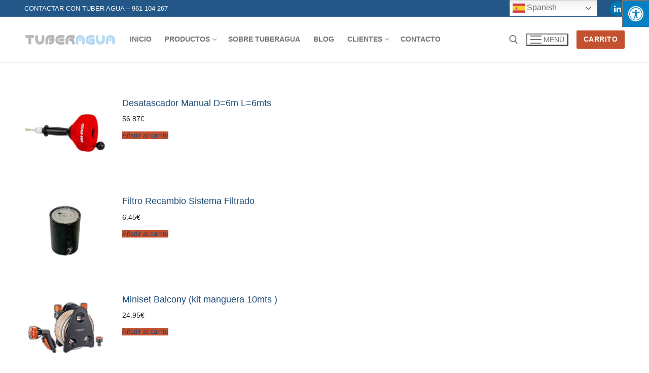

--- FILE ---
content_type: text/html; charset=UTF-8
request_url: https://tuberagua.es/product-category/herramientas/desatascador-y-filtrado/
body_size: 13770
content:
<!doctype html>
<html lang="es">
<head>
	<meta charset="UTF-8">
	<meta name="viewport" content="width=device-width, initial-scale=1, maximum-scale=10.0, user-scalable=yes">
	<link rel="profile" href="http://gmpg.org/xfn/11">
	<title>DESATASCADOR Y FILTRADO &#8211; TuberAgua Suministros</title>
<meta name='robots' content='max-image-preview:large' />
<link rel='dns-prefetch' href='//www.googletagmanager.com' />
<link rel='dns-prefetch' href='//maxcdn.bootstrapcdn.com' />
<link rel="alternate" type="application/rss+xml" title="TuberAgua Suministros &raquo; Feed" href="https://tuberagua.es/feed/" />
<link rel="alternate" type="application/rss+xml" title="TuberAgua Suministros &raquo; Feed de los comentarios" href="https://tuberagua.es/comments/feed/" />
<link rel="alternate" type="application/rss+xml" title="TuberAgua Suministros &raquo; DESATASCADOR Y FILTRADO Categoría Feed" href="https://tuberagua.es/product-category/herramientas/desatascador-y-filtrado/feed/" />
<style id='wp-img-auto-sizes-contain-inline-css' type='text/css'>
img:is([sizes=auto i],[sizes^="auto," i]){contain-intrinsic-size:3000px 1500px}
/*# sourceURL=wp-img-auto-sizes-contain-inline-css */
</style>
<style id='wp-emoji-styles-inline-css' type='text/css'>

	img.wp-smiley, img.emoji {
		display: inline !important;
		border: none !important;
		box-shadow: none !important;
		height: 1em !important;
		width: 1em !important;
		margin: 0 0.07em !important;
		vertical-align: -0.1em !important;
		background: none !important;
		padding: 0 !important;
	}
/*# sourceURL=wp-emoji-styles-inline-css */
</style>
<style id='wp-block-library-inline-css' type='text/css'>
:root{--wp-block-synced-color:#7a00df;--wp-block-synced-color--rgb:122,0,223;--wp-bound-block-color:var(--wp-block-synced-color);--wp-editor-canvas-background:#ddd;--wp-admin-theme-color:#007cba;--wp-admin-theme-color--rgb:0,124,186;--wp-admin-theme-color-darker-10:#006ba1;--wp-admin-theme-color-darker-10--rgb:0,107,160.5;--wp-admin-theme-color-darker-20:#005a87;--wp-admin-theme-color-darker-20--rgb:0,90,135;--wp-admin-border-width-focus:2px}@media (min-resolution:192dpi){:root{--wp-admin-border-width-focus:1.5px}}.wp-element-button{cursor:pointer}:root .has-very-light-gray-background-color{background-color:#eee}:root .has-very-dark-gray-background-color{background-color:#313131}:root .has-very-light-gray-color{color:#eee}:root .has-very-dark-gray-color{color:#313131}:root .has-vivid-green-cyan-to-vivid-cyan-blue-gradient-background{background:linear-gradient(135deg,#00d084,#0693e3)}:root .has-purple-crush-gradient-background{background:linear-gradient(135deg,#34e2e4,#4721fb 50%,#ab1dfe)}:root .has-hazy-dawn-gradient-background{background:linear-gradient(135deg,#faaca8,#dad0ec)}:root .has-subdued-olive-gradient-background{background:linear-gradient(135deg,#fafae1,#67a671)}:root .has-atomic-cream-gradient-background{background:linear-gradient(135deg,#fdd79a,#004a59)}:root .has-nightshade-gradient-background{background:linear-gradient(135deg,#330968,#31cdcf)}:root .has-midnight-gradient-background{background:linear-gradient(135deg,#020381,#2874fc)}:root{--wp--preset--font-size--normal:16px;--wp--preset--font-size--huge:42px}.has-regular-font-size{font-size:1em}.has-larger-font-size{font-size:2.625em}.has-normal-font-size{font-size:var(--wp--preset--font-size--normal)}.has-huge-font-size{font-size:var(--wp--preset--font-size--huge)}.has-text-align-center{text-align:center}.has-text-align-left{text-align:left}.has-text-align-right{text-align:right}.has-fit-text{white-space:nowrap!important}#end-resizable-editor-section{display:none}.aligncenter{clear:both}.items-justified-left{justify-content:flex-start}.items-justified-center{justify-content:center}.items-justified-right{justify-content:flex-end}.items-justified-space-between{justify-content:space-between}.screen-reader-text{border:0;clip-path:inset(50%);height:1px;margin:-1px;overflow:hidden;padding:0;position:absolute;width:1px;word-wrap:normal!important}.screen-reader-text:focus{background-color:#ddd;clip-path:none;color:#444;display:block;font-size:1em;height:auto;left:5px;line-height:normal;padding:15px 23px 14px;text-decoration:none;top:5px;width:auto;z-index:100000}html :where(.has-border-color){border-style:solid}html :where([style*=border-top-color]){border-top-style:solid}html :where([style*=border-right-color]){border-right-style:solid}html :where([style*=border-bottom-color]){border-bottom-style:solid}html :where([style*=border-left-color]){border-left-style:solid}html :where([style*=border-width]){border-style:solid}html :where([style*=border-top-width]){border-top-style:solid}html :where([style*=border-right-width]){border-right-style:solid}html :where([style*=border-bottom-width]){border-bottom-style:solid}html :where([style*=border-left-width]){border-left-style:solid}html :where(img[class*=wp-image-]){height:auto;max-width:100%}:where(figure){margin:0 0 1em}html :where(.is-position-sticky){--wp-admin--admin-bar--position-offset:var(--wp-admin--admin-bar--height,0px)}@media screen and (max-width:600px){html :where(.is-position-sticky){--wp-admin--admin-bar--position-offset:0px}}

/*# sourceURL=wp-block-library-inline-css */
</style><link rel='stylesheet' id='wc-blocks-style-css' href='https://tuberagua.es/wp-content/plugins/woocommerce/assets/client/blocks/wc-blocks.css?ver=wc-9.6.0' type='text/css' media='all' />
<style id='global-styles-inline-css' type='text/css'>
:root{--wp--preset--aspect-ratio--square: 1;--wp--preset--aspect-ratio--4-3: 4/3;--wp--preset--aspect-ratio--3-4: 3/4;--wp--preset--aspect-ratio--3-2: 3/2;--wp--preset--aspect-ratio--2-3: 2/3;--wp--preset--aspect-ratio--16-9: 16/9;--wp--preset--aspect-ratio--9-16: 9/16;--wp--preset--color--black: #000000;--wp--preset--color--cyan-bluish-gray: #abb8c3;--wp--preset--color--white: #ffffff;--wp--preset--color--pale-pink: #f78da7;--wp--preset--color--vivid-red: #cf2e2e;--wp--preset--color--luminous-vivid-orange: #ff6900;--wp--preset--color--luminous-vivid-amber: #fcb900;--wp--preset--color--light-green-cyan: #7bdcb5;--wp--preset--color--vivid-green-cyan: #00d084;--wp--preset--color--pale-cyan-blue: #8ed1fc;--wp--preset--color--vivid-cyan-blue: #0693e3;--wp--preset--color--vivid-purple: #9b51e0;--wp--preset--gradient--vivid-cyan-blue-to-vivid-purple: linear-gradient(135deg,rgb(6,147,227) 0%,rgb(155,81,224) 100%);--wp--preset--gradient--light-green-cyan-to-vivid-green-cyan: linear-gradient(135deg,rgb(122,220,180) 0%,rgb(0,208,130) 100%);--wp--preset--gradient--luminous-vivid-amber-to-luminous-vivid-orange: linear-gradient(135deg,rgb(252,185,0) 0%,rgb(255,105,0) 100%);--wp--preset--gradient--luminous-vivid-orange-to-vivid-red: linear-gradient(135deg,rgb(255,105,0) 0%,rgb(207,46,46) 100%);--wp--preset--gradient--very-light-gray-to-cyan-bluish-gray: linear-gradient(135deg,rgb(238,238,238) 0%,rgb(169,184,195) 100%);--wp--preset--gradient--cool-to-warm-spectrum: linear-gradient(135deg,rgb(74,234,220) 0%,rgb(151,120,209) 20%,rgb(207,42,186) 40%,rgb(238,44,130) 60%,rgb(251,105,98) 80%,rgb(254,248,76) 100%);--wp--preset--gradient--blush-light-purple: linear-gradient(135deg,rgb(255,206,236) 0%,rgb(152,150,240) 100%);--wp--preset--gradient--blush-bordeaux: linear-gradient(135deg,rgb(254,205,165) 0%,rgb(254,45,45) 50%,rgb(107,0,62) 100%);--wp--preset--gradient--luminous-dusk: linear-gradient(135deg,rgb(255,203,112) 0%,rgb(199,81,192) 50%,rgb(65,88,208) 100%);--wp--preset--gradient--pale-ocean: linear-gradient(135deg,rgb(255,245,203) 0%,rgb(182,227,212) 50%,rgb(51,167,181) 100%);--wp--preset--gradient--electric-grass: linear-gradient(135deg,rgb(202,248,128) 0%,rgb(113,206,126) 100%);--wp--preset--gradient--midnight: linear-gradient(135deg,rgb(2,3,129) 0%,rgb(40,116,252) 100%);--wp--preset--font-size--small: 13px;--wp--preset--font-size--medium: 20px;--wp--preset--font-size--large: 36px;--wp--preset--font-size--x-large: 42px;--wp--preset--font-family--inter: "Inter", sans-serif;--wp--preset--font-family--cardo: Cardo;--wp--preset--spacing--20: 0.44rem;--wp--preset--spacing--30: 0.67rem;--wp--preset--spacing--40: 1rem;--wp--preset--spacing--50: 1.5rem;--wp--preset--spacing--60: 2.25rem;--wp--preset--spacing--70: 3.38rem;--wp--preset--spacing--80: 5.06rem;--wp--preset--shadow--natural: 6px 6px 9px rgba(0, 0, 0, 0.2);--wp--preset--shadow--deep: 12px 12px 50px rgba(0, 0, 0, 0.4);--wp--preset--shadow--sharp: 6px 6px 0px rgba(0, 0, 0, 0.2);--wp--preset--shadow--outlined: 6px 6px 0px -3px rgb(255, 255, 255), 6px 6px rgb(0, 0, 0);--wp--preset--shadow--crisp: 6px 6px 0px rgb(0, 0, 0);}:where(.is-layout-flex){gap: 0.5em;}:where(.is-layout-grid){gap: 0.5em;}body .is-layout-flex{display: flex;}.is-layout-flex{flex-wrap: wrap;align-items: center;}.is-layout-flex > :is(*, div){margin: 0;}body .is-layout-grid{display: grid;}.is-layout-grid > :is(*, div){margin: 0;}:where(.wp-block-columns.is-layout-flex){gap: 2em;}:where(.wp-block-columns.is-layout-grid){gap: 2em;}:where(.wp-block-post-template.is-layout-flex){gap: 1.25em;}:where(.wp-block-post-template.is-layout-grid){gap: 1.25em;}.has-black-color{color: var(--wp--preset--color--black) !important;}.has-cyan-bluish-gray-color{color: var(--wp--preset--color--cyan-bluish-gray) !important;}.has-white-color{color: var(--wp--preset--color--white) !important;}.has-pale-pink-color{color: var(--wp--preset--color--pale-pink) !important;}.has-vivid-red-color{color: var(--wp--preset--color--vivid-red) !important;}.has-luminous-vivid-orange-color{color: var(--wp--preset--color--luminous-vivid-orange) !important;}.has-luminous-vivid-amber-color{color: var(--wp--preset--color--luminous-vivid-amber) !important;}.has-light-green-cyan-color{color: var(--wp--preset--color--light-green-cyan) !important;}.has-vivid-green-cyan-color{color: var(--wp--preset--color--vivid-green-cyan) !important;}.has-pale-cyan-blue-color{color: var(--wp--preset--color--pale-cyan-blue) !important;}.has-vivid-cyan-blue-color{color: var(--wp--preset--color--vivid-cyan-blue) !important;}.has-vivid-purple-color{color: var(--wp--preset--color--vivid-purple) !important;}.has-black-background-color{background-color: var(--wp--preset--color--black) !important;}.has-cyan-bluish-gray-background-color{background-color: var(--wp--preset--color--cyan-bluish-gray) !important;}.has-white-background-color{background-color: var(--wp--preset--color--white) !important;}.has-pale-pink-background-color{background-color: var(--wp--preset--color--pale-pink) !important;}.has-vivid-red-background-color{background-color: var(--wp--preset--color--vivid-red) !important;}.has-luminous-vivid-orange-background-color{background-color: var(--wp--preset--color--luminous-vivid-orange) !important;}.has-luminous-vivid-amber-background-color{background-color: var(--wp--preset--color--luminous-vivid-amber) !important;}.has-light-green-cyan-background-color{background-color: var(--wp--preset--color--light-green-cyan) !important;}.has-vivid-green-cyan-background-color{background-color: var(--wp--preset--color--vivid-green-cyan) !important;}.has-pale-cyan-blue-background-color{background-color: var(--wp--preset--color--pale-cyan-blue) !important;}.has-vivid-cyan-blue-background-color{background-color: var(--wp--preset--color--vivid-cyan-blue) !important;}.has-vivid-purple-background-color{background-color: var(--wp--preset--color--vivid-purple) !important;}.has-black-border-color{border-color: var(--wp--preset--color--black) !important;}.has-cyan-bluish-gray-border-color{border-color: var(--wp--preset--color--cyan-bluish-gray) !important;}.has-white-border-color{border-color: var(--wp--preset--color--white) !important;}.has-pale-pink-border-color{border-color: var(--wp--preset--color--pale-pink) !important;}.has-vivid-red-border-color{border-color: var(--wp--preset--color--vivid-red) !important;}.has-luminous-vivid-orange-border-color{border-color: var(--wp--preset--color--luminous-vivid-orange) !important;}.has-luminous-vivid-amber-border-color{border-color: var(--wp--preset--color--luminous-vivid-amber) !important;}.has-light-green-cyan-border-color{border-color: var(--wp--preset--color--light-green-cyan) !important;}.has-vivid-green-cyan-border-color{border-color: var(--wp--preset--color--vivid-green-cyan) !important;}.has-pale-cyan-blue-border-color{border-color: var(--wp--preset--color--pale-cyan-blue) !important;}.has-vivid-cyan-blue-border-color{border-color: var(--wp--preset--color--vivid-cyan-blue) !important;}.has-vivid-purple-border-color{border-color: var(--wp--preset--color--vivid-purple) !important;}.has-vivid-cyan-blue-to-vivid-purple-gradient-background{background: var(--wp--preset--gradient--vivid-cyan-blue-to-vivid-purple) !important;}.has-light-green-cyan-to-vivid-green-cyan-gradient-background{background: var(--wp--preset--gradient--light-green-cyan-to-vivid-green-cyan) !important;}.has-luminous-vivid-amber-to-luminous-vivid-orange-gradient-background{background: var(--wp--preset--gradient--luminous-vivid-amber-to-luminous-vivid-orange) !important;}.has-luminous-vivid-orange-to-vivid-red-gradient-background{background: var(--wp--preset--gradient--luminous-vivid-orange-to-vivid-red) !important;}.has-very-light-gray-to-cyan-bluish-gray-gradient-background{background: var(--wp--preset--gradient--very-light-gray-to-cyan-bluish-gray) !important;}.has-cool-to-warm-spectrum-gradient-background{background: var(--wp--preset--gradient--cool-to-warm-spectrum) !important;}.has-blush-light-purple-gradient-background{background: var(--wp--preset--gradient--blush-light-purple) !important;}.has-blush-bordeaux-gradient-background{background: var(--wp--preset--gradient--blush-bordeaux) !important;}.has-luminous-dusk-gradient-background{background: var(--wp--preset--gradient--luminous-dusk) !important;}.has-pale-ocean-gradient-background{background: var(--wp--preset--gradient--pale-ocean) !important;}.has-electric-grass-gradient-background{background: var(--wp--preset--gradient--electric-grass) !important;}.has-midnight-gradient-background{background: var(--wp--preset--gradient--midnight) !important;}.has-small-font-size{font-size: var(--wp--preset--font-size--small) !important;}.has-medium-font-size{font-size: var(--wp--preset--font-size--medium) !important;}.has-large-font-size{font-size: var(--wp--preset--font-size--large) !important;}.has-x-large-font-size{font-size: var(--wp--preset--font-size--x-large) !important;}
/*# sourceURL=global-styles-inline-css */
</style>

<style id='classic-theme-styles-inline-css' type='text/css'>
/*! This file is auto-generated */
.wp-block-button__link{color:#fff;background-color:#32373c;border-radius:9999px;box-shadow:none;text-decoration:none;padding:calc(.667em + 2px) calc(1.333em + 2px);font-size:1.125em}.wp-block-file__button{background:#32373c;color:#fff;text-decoration:none}
/*# sourceURL=/wp-includes/css/classic-themes.min.css */
</style>
<link rel='stylesheet' id='contact-form-7-css' href='https://tuberagua.es/wp-content/plugins/contact-form-7/includes/css/styles.css?ver=6.0.3' type='text/css' media='all' />
<link rel='stylesheet' id='fontawsome-css' href='//maxcdn.bootstrapcdn.com/font-awesome/4.6.3/css/font-awesome.min.css?ver=1.0.5' type='text/css' media='all' />
<link rel='stylesheet' id='sogo_accessibility-css' href='https://tuberagua.es/wp-content/plugins/sogo-accessibility/public/css/sogo-accessibility-public.css?ver=1.0.5' type='text/css' media='all' />
<link rel='stylesheet' id='woocommerce-general-css' href='https://tuberagua.es/wp-content/themes/customify/assets/css/compatibility/woocommerce.min.css?ver=9.6.0' type='text/css' media='all' />
<link rel='stylesheet' id='woocommerce-smallscreen-css' href='https://tuberagua.es/wp-content/themes/customify/assets/css/compatibility/woocommerce-smallscreen.min.css?ver=9.6.0' type='text/css' media='only screen and (max-width: 768px)' />
<style id='woocommerce-inline-inline-css' type='text/css'>
.woocommerce form .form-row .required { visibility: visible; }
/*# sourceURL=woocommerce-inline-inline-css */
</style>
<link rel='stylesheet' id='brands-styles-css' href='https://tuberagua.es/wp-content/plugins/woocommerce/assets/css/brands.css?ver=9.6.0' type='text/css' media='all' />
<link rel='stylesheet' id='font-awesome-css' href='https://tuberagua.es/wp-content/themes/customify/assets/fonts/font-awesome/css/font-awesome.min.css?ver=5.0.0' type='text/css' media='all' />
<link rel='stylesheet' id='customify-style-css' href='https://tuberagua.es/wp-content/themes/customify/style.min.css?ver=0.4.5' type='text/css' media='all' />
<style id='customify-style-inline-css' type='text/css'>
.header-top .header--row-inner,body:not(.fl-builder-edit) .button,body:not(.fl-builder-edit) button:not(.menu-mobile-toggle, .components-button, .customize-partial-edit-shortcut-button),body:not(.fl-builder-edit) input[type="button"]:not(.ed_button),button.button,input[type="button"]:not(.ed_button, .components-button, .customize-partial-edit-shortcut-button),input[type="reset"]:not(.components-button, .customize-partial-edit-shortcut-button),input[type="submit"]:not(.components-button, .customize-partial-edit-shortcut-button),.pagination .nav-links > *:hover,.pagination .nav-links span,.nav-menu-desktop.style-full-height .primary-menu-ul > li.current-menu-item > a,.nav-menu-desktop.style-full-height .primary-menu-ul > li.current-menu-ancestor > a,.nav-menu-desktop.style-full-height .primary-menu-ul > li > a:hover,.posts-layout .readmore-button:hover{    background-color: #235787;}.posts-layout .readmore-button {color: #235787;}.pagination .nav-links > *:hover,.pagination .nav-links span,.entry-single .tags-links a:hover,.entry-single .cat-links a:hover,.posts-layout .readmore-button,.posts-layout .readmore-button:hover{    border-color: #235787;}                 .wc-svg-btn.active,        .woocommerce-tabs.wc-tabs-horizontal ul.tabs li.active,        #review_form {            border-color: #235787;        }                .wc-svg-btn.active,        .wc-single-tabs ul.tabs li.active a,        .wc-single-tabs .tab-section.active .tab-section-heading a {            color: #235787;        }.customify-builder-btn{    background-color: #c3512f;}                 .add_to_cart_button        {            background-color: #c3512f;        }body{    color: #686868;}abbr, acronym {    border-bottom-color: #686868;}a                {                    color: #1e4b75;} .woocommerce-account .woocommerce-MyAccount-navigation ul li.is-active a,        .woocommerce-account .woocommerce-MyAccount-navigation ul li a:hover {            color: #1e4b75;        }a:hover,a:focus,.link-meta:hover, .link-meta a:hover{    color: #111111;}h2 + h3,.comments-area h2 + .comments-title,.h2 + h3,.comments-area .h2 + .comments-title,.page-breadcrumb {    border-top-color: #eaecee;}blockquote,.site-content .widget-area .menu li.current-menu-item > a:before{    border-left-color: #eaecee;}@media screen and (min-width: 64em) {    .comment-list .children li.comment {        border-left-color: #eaecee;    }    .comment-list .children li.comment:after {        background-color: #eaecee;    }}.page-titlebar, .page-breadcrumb,.posts-layout .entry-inner {    border-bottom-color: #eaecee;}.header-search-form .search-field,.entry-content .page-links a,.header-search-modal,.pagination .nav-links > *,.entry-footer .tags-links a, .entry-footer .cat-links a,.search .content-area article,.site-content .widget-area .menu li.current-menu-item > a,.posts-layout .entry-inner,.post-navigation .nav-links,article.comment .comment-meta,.widget-area .widget_pages li a, .widget-area .widget_categories li a, .widget-area .widget_archive li a, .widget-area .widget_meta li a, .widget-area .widget_nav_menu li a, .widget-area .widget_product_categories li a, .widget-area .widget_recent_entries li a, .widget-area .widget_rss li a,.widget-area .widget_recent_comments li{    border-color: #eaecee;}.header-search-modal::before {    border-top-color: #eaecee;    border-left-color: #eaecee;}@media screen and (min-width: 48em) {    .content-sidebar.sidebar_vertical_border .content-area {        border-right-color: #eaecee;    }    .sidebar-content.sidebar_vertical_border .content-area {        border-left-color: #eaecee;    }    .sidebar-sidebar-content.sidebar_vertical_border .sidebar-primary {        border-right-color: #eaecee;    }    .sidebar-sidebar-content.sidebar_vertical_border .sidebar-secondary {        border-right-color: #eaecee;    }    .content-sidebar-sidebar.sidebar_vertical_border .sidebar-primary {        border-left-color: #eaecee;    }    .content-sidebar-sidebar.sidebar_vertical_border .sidebar-secondary {        border-left-color: #eaecee;    }    .sidebar-content-sidebar.sidebar_vertical_border .content-area {        border-left-color: #eaecee;        border-right-color: #eaecee;    }    .sidebar-content-sidebar.sidebar_vertical_border .content-area {        border-left-color: #eaecee;        border-right-color: #eaecee;    }}.widget_price_filter .price_slider_wrapper .ui-widget-content {    background-color: #eaecee;}.product_list_widget li,#reviews #comments ol.commentlist li .comment-text,.woocommerce-tabs.wc-tabs-vertical .wc-tabs li,.product_meta > span,.woocommerce-tabs.wc-tabs-horizontal ul.tabs,.woocommerce-tabs.wc-tabs-vertical .wc-tabs li:first-child {            border-color: #eaecee;        }article.comment .comment-post-author {background: #6d6d6d;}.pagination .nav-links > *,.link-meta,.link-meta a,.color-meta,.entry-single .tags-links:before,.entry-single .cats-links:before{    color: #6d6d6d;}.widget_price_filter .ui-slider .ui-slider-handle {    border-color: #6d6d6d;}.wc-product-inner .wc-product__category a {    color: #6d6d6d;}.widget_price_filter .ui-slider .ui-slider-range,.widget_price_filter .price_slider_amount .button {            background-color: #6d6d6d;        }h1, h2, h3, h4, h5, h6 { color: #2b2b2b;}.site-content .widget-title { color: #444444;}#page-cover {background-image: url("https://tuberagua.es/wp-content/themes/customify/assets/images/default-cover.jpg");}.sub-menu .li-duplicator {display:none !important;}.header-search_icon-item .header-search-modal  {border-style: solid;} .header-search_icon-item .search-field  {border-style: solid;} .dark-mode .header-search_box-item .search-form-fields, .header-search_box-item .search-form-fields  {border-style: solid;} body  {background-color: #FFFFFF;} .site-content .content-area  {background-color: #FFFFFF;} .woocommerce .button.add_to_cart_button, .woocommerce .button.alt,.woocommerce .button.added_to_cart, .woocommerce .button.checkout, .woocommerce .button.product_type_variable,.item--wc_cart .cart-icon .cart-qty .customify-wc-total-qty{    background-color: #c3512f;}.comment-form-rating a, .star-rating,.comment-form-rating a:hover, .comment-form-rating a:focus, .star-rating:hover, .star-rating:focus{    color: #c3512f;}span.onsale{    background-color: #77a464;}/* CSS for desktop */#page-cover .page-cover-inner {min-height: 300px;}.header--row.header-top .customify-grid, .header--row.header-top .style-full-height .primary-menu-ul > li > a {min-height: 33px;}.header--row.header-main .customify-grid, .header--row.header-main .style-full-height .primary-menu-ul > li > a {min-height: 90px;}.header--row.header-bottom .customify-grid, .header--row.header-bottom .style-full-height .primary-menu-ul > li > a {min-height: 55px;}.site-header .site-branding img { max-width: 187px; } .site-header .cb-row--mobile .site-branding img { width: 187px; }.header--row .builder-item--logo, .builder-item.builder-item--group .item--inner.builder-item--logo {margin-top: 4px;margin-right: 4px;margin-bottom: 4px;margin-left: 4px;}.header--row .builder-first--nav-icon {text-align: right;}.header-search_icon-item .search-submit {margin-left: -40px;}.header-search_box-item .search-submit{margin-left: -40px;} .header-search_box-item .woo_bootster_search .search-submit{margin-left: -40px;} .header-search_box-item .header-search-form button.search-submit{margin-left:-40px;}.header--row .builder-first--primary-menu {text-align: right;}.header-social-icons.customify-builder-social-icons li a { font-size: 16px; }.woocommerce-listing.wc-list-view .product.customify-col:not(.product-category) .wc-product-inner .wc-product-media { flex-basis: 14%; } .woocommerce-listing.wc-list-view .product.customify-col:not(.product-category) .wc-product-inner .wc-product-contents{ flex-basis: calc(100% - 14%); }/* CSS for tablet */@media screen and (max-width: 1024px) { #page-cover .page-cover-inner {min-height: 250px;}.header--row .builder-first--nav-icon {text-align: right;}.header-search_icon-item .search-submit {margin-left: -40px;}.header-search_box-item .search-submit{margin-left: -40px;} .header-search_box-item .woo_bootster_search .search-submit{margin-left: -40px;} .header-search_box-item .header-search-form button.search-submit{margin-left:-40px;} }/* CSS for mobile */@media screen and (max-width: 568px) { #page-cover .page-cover-inner {min-height: 200px;}.header--row.header-top .customify-grid, .header--row.header-top .style-full-height .primary-menu-ul > li > a {min-height: 33px;}.header--row .builder-first--nav-icon {text-align: right;}.header-search_icon-item .search-submit {margin-left: -40px;}.header-search_box-item .search-submit{margin-left: -40px;} .header-search_box-item .woo_bootster_search .search-submit{margin-left: -40px;} .header-search_box-item .header-search-form button.search-submit{margin-left:-40px;} }
/*# sourceURL=customify-style-inline-css */
</style>
<script type="text/javascript" src="https://tuberagua.es/wp-includes/js/jquery/jquery.min.js?ver=3.7.1" id="jquery-core-js"></script>
<script type="text/javascript" src="https://tuberagua.es/wp-includes/js/jquery/jquery-migrate.min.js?ver=3.4.1" id="jquery-migrate-js"></script>
<script type="text/javascript" src="https://tuberagua.es/wp-content/plugins/woocommerce/assets/js/jquery-blockui/jquery.blockUI.min.js?ver=2.7.0-wc.9.6.0" id="jquery-blockui-js" defer="defer" data-wp-strategy="defer"></script>
<script type="text/javascript" src="https://tuberagua.es/wp-content/plugins/woocommerce/assets/js/js-cookie/js.cookie.min.js?ver=2.1.4-wc.9.6.0" id="js-cookie-js" defer="defer" data-wp-strategy="defer"></script>
<script type="text/javascript" id="woocommerce-js-extra">
/* <![CDATA[ */
var woocommerce_params = {"ajax_url":"/wp-admin/admin-ajax.php","wc_ajax_url":"/?wc-ajax=%%endpoint%%","qty_pm":"1"};
//# sourceURL=woocommerce-js-extra
/* ]]> */
</script>
<script type="text/javascript" src="https://tuberagua.es/wp-content/plugins/woocommerce/assets/js/frontend/woocommerce.min.js?ver=9.6.0" id="woocommerce-js" defer="defer" data-wp-strategy="defer"></script>

<!-- Fragmento de código de la etiqueta de Google (gtag.js) añadida por Site Kit -->
<!-- Fragmento de código de Google Analytics añadido por Site Kit -->
<script type="text/javascript" src="https://www.googletagmanager.com/gtag/js?id=GT-PBGJBMW" id="google_gtagjs-js" async></script>
<script type="text/javascript" id="google_gtagjs-js-after">
/* <![CDATA[ */
window.dataLayer = window.dataLayer || [];function gtag(){dataLayer.push(arguments);}
gtag("set","linker",{"domains":["tuberagua.es"]});
gtag("js", new Date());
gtag("set", "developer_id.dZTNiMT", true);
gtag("config", "GT-PBGJBMW");
//# sourceURL=google_gtagjs-js-after
/* ]]> */
</script>
<script></script><link rel="https://api.w.org/" href="https://tuberagua.es/wp-json/" /><link rel="alternate" title="JSON" type="application/json" href="https://tuberagua.es/wp-json/wp/v2/product_cat/777" /><link rel="EditURI" type="application/rsd+xml" title="RSD" href="https://tuberagua.es/xmlrpc.php?rsd" />
<meta name="generator" content="WordPress 6.9" />
<meta name="generator" content="WooCommerce 9.6.0" />
<meta name="generator" content="Site Kit by Google 1.170.0" />	<noscript><style>.woocommerce-product-gallery{ opacity: 1 !important; }</style></noscript>
	<meta name="generator" content="Powered by WPBakery Page Builder - drag and drop page builder for WordPress."/>
<style class='wp-fonts-local' type='text/css'>
@font-face{font-family:Inter;font-style:normal;font-weight:300 900;font-display:fallback;src:url('https://tuberagua.es/wp-content/plugins/woocommerce/assets/fonts/Inter-VariableFont_slnt,wght.woff2') format('woff2');font-stretch:normal;}
@font-face{font-family:Cardo;font-style:normal;font-weight:400;font-display:fallback;src:url('https://tuberagua.es/wp-content/plugins/woocommerce/assets/fonts/cardo_normal_400.woff2') format('woff2');}
</style>
<link rel="icon" href="https://tuberagua.es/wp-content/uploads/2022/11/cropped-LOGO-BUENO-TUBERAGUA-1-32x32.png" sizes="32x32" />
<link rel="icon" href="https://tuberagua.es/wp-content/uploads/2022/11/cropped-LOGO-BUENO-TUBERAGUA-1-192x192.png" sizes="192x192" />
<link rel="apple-touch-icon" href="https://tuberagua.es/wp-content/uploads/2022/11/cropped-LOGO-BUENO-TUBERAGUA-1-180x180.png" />
<meta name="msapplication-TileImage" content="https://tuberagua.es/wp-content/uploads/2022/11/cropped-LOGO-BUENO-TUBERAGUA-1-270x270.png" />
<noscript><style> .wpb_animate_when_almost_visible { opacity: 1; }</style></noscript></head>

<body class="archive tax-product_cat term-desatascador-y-filtrado term-777 wp-custom-logo wp-theme-customify theme-customify woocommerce woocommerce-page woocommerce-no-js hfeed content main-layout-content sidebar_vertical_border site-full-width menu_sidebar_slide_left later-wc-version wpb-js-composer js-comp-ver-7.0 vc_responsive">

<div id="page" class="site box-shadow">
	<a class="skip-link screen-reader-text" href="#site-content">Ir al contenido</a>
	<a class="close is-size-medium  close-panel close-sidebar-panel" href="#">
        <span class="hamburger hamburger--squeeze is-active">
            <span class="hamburger-box">
              <span class="hamburger-inner"><span class="screen-reader-text">Menú</span></span>
            </span>
        </span>
        <span class="screen-reader-text">Cerrar</span>
        </a><header id="masthead" class="site-header header-v2"><div id="masthead-inner" class="site-header-inner">							<div  class="header-top header--row layout-full-contained"  id="cb-row--header-top"  data-row-id="top"  data-show-on="desktop">
								<div class="header--row-inner header-top-inner dark-mode">
									<div class="customify-container">
										<div class="customify-grid  cb-row--desktop hide-on-mobile hide-on-tablet customify-grid-middle"><div class="row-v2 row-v2-top no-center"><div class="col-v2 col-v2-left"><div class="item--inner builder-item--html" data-section="header_html" data-item-id="html" ><div class="builder-header-html-item item--html"><p>Contactar con Tuber Agua  &#8211; 961 104 267</p>
</div></div></div><div class="col-v2 col-v2-right"><div class="item--inner builder-item--social-icons" data-section="header_social_icons" data-item-id="social-icons" ><ul class="header-social-icons customify-builder-social-icons color-default"><li><a class="social-icon-linkedin shape-circle" rel="nofollow noopener" target="_blank" href="https://es.linkedin.com/company/tuberagua-suministros-sl" aria-label="Linkedin"><i class="social-icon fa fa-linkedin" title="Linkedin"></i></a></li></ul></div></div></div></div>									</div>
								</div>
							</div>
														<div  class="header-main header--row layout-full-contained"  id="cb-row--header-main"  data-row-id="main"  data-show-on="desktop mobile">
								<div class="header--row-inner header-main-inner light-mode">
									<div class="customify-container">
										<div class="customify-grid  cb-row--desktop hide-on-mobile hide-on-tablet customify-grid-middle"><div class="row-v2 row-v2-main no-center"><div class="col-v2 col-v2-left"><div class="item--inner builder-item--logo" data-section="title_tagline" data-item-id="logo" >		<div class="site-branding logo-left">
						<a href="https://tuberagua.es/" class="logo-link" rel="home" itemprop="url">
				<img class="site-img-logo" src="https://tuberagua.es/wp-content/uploads/2021/11/cropped-SENCILLO.png" alt="TuberAgua Suministros" srcset="https://tuberagua.es/wp-content/uploads/2022/01/logo-entero-sin-fondo.png 2x">
							</a>
					</div><!-- .site-branding -->
		</div><div class="item--inner builder-item--primary-menu has_menu" data-section="header_menu_primary" data-item-id="primary-menu" ><nav  id="site-navigation-main-desktop" class="site-navigation primary-menu primary-menu-main nav-menu-desktop primary-menu-desktop style-plain"><ul id="menu-main-menu" class="primary-menu-ul menu nav-menu accessibility_menu"><li id="menu-item--main-desktop-4253" class="menu-item menu-item-type-post_type menu-item-object-page menu-item-home menu-item-4253"><a href="https://tuberagua.es/"><span class="link-before">Inicio</span></a></li>
<li id="menu-item--main-desktop-31744" class="menu-item menu-item-type-post_type menu-item-object-page menu-item-has-children menu-item-31744"><a href="https://tuberagua.es/productos-2/"><span class="link-before">PRODUCTOS<span class="nav-icon-angle">&nbsp;</span></span></a>
<ul class="sub-menu sub-lv-0">
	<li id="menu-item--main-desktop-23193" class="menu-item menu-item-type-post_type menu-item-object-page menu-item-23193"><a href="https://tuberagua.es/cat-suministros-industriales/"><span class="link-before">SUMINISTROS INDUSTRIALES</span></a></li>
	<li id="menu-item--main-desktop-23204" class="menu-item menu-item-type-post_type menu-item-object-page menu-item-23204"><a href="https://tuberagua.es/suministros-fontaneria/"><span class="link-before">SUMINISTROS FONTANERÍA</span></a></li>
	<li id="menu-item--main-desktop-34572" class="menu-item menu-item-type-post_type menu-item-object-page menu-item-34572"><a href="https://tuberagua.es/buscar/"><span class="link-before">Buscar un Producto</span></a></li>
</ul>
</li>
<li id="menu-item--main-desktop-5635" class="menu-item menu-item-type-post_type menu-item-object-page menu-item-5635"><a href="https://tuberagua.es/sobre-tuberagua/"><span class="link-before">Sobre Tuberagua</span></a></li>
<li id="menu-item--main-desktop-5805" class="menu-item menu-item-type-taxonomy menu-item-object-category menu-item-5805"><a href="https://tuberagua.es/category/blog/"><span class="link-before">BLOG</span></a></li>
<li id="menu-item--main-desktop-34566" class="menu-item menu-item-type-custom menu-item-object-custom menu-item-has-children menu-item-34566"><a href="#"><span class="link-before">Clientes<span class="nav-icon-angle">&nbsp;</span></span></a>
<ul class="sub-menu sub-lv-0">
	<li id="menu-item--main-desktop-34567" class="menu-item menu-item-type-post_type menu-item-object-page menu-item-34567"><a href="https://tuberagua.es/my-account/"><span class="link-before">Mi cuenta</span></a></li>
</ul>
</li>
<li id="menu-item--main-desktop-4786" class="menu-item menu-item-type-post_type menu-item-object-page menu-item-4786"><a href="https://tuberagua.es/contacto/"><span class="link-before">Contacto</span></a></li>
</ul></nav></div></div><div class="col-v2 col-v2-right"><div class="item--inner builder-item--search_icon" data-section="search_icon" data-item-id="search_icon" ><div class="header-search_icon-item item--search_icon">		<a class="search-icon" href="#" aria-label="abrir herramienta de búsqueda">
			<span class="ic-search">
				<svg aria-hidden="true" focusable="false" role="presentation" xmlns="http://www.w3.org/2000/svg" width="20" height="21" viewBox="0 0 20 21">
					<path fill="currentColor" fill-rule="evenodd" d="M12.514 14.906a8.264 8.264 0 0 1-4.322 1.21C3.668 16.116 0 12.513 0 8.07 0 3.626 3.668.023 8.192.023c4.525 0 8.193 3.603 8.193 8.047 0 2.033-.769 3.89-2.035 5.307l4.999 5.552-1.775 1.597-5.06-5.62zm-4.322-.843c3.37 0 6.102-2.684 6.102-5.993 0-3.31-2.732-5.994-6.102-5.994S2.09 4.76 2.09 8.07c0 3.31 2.732 5.993 6.102 5.993z"></path>
				</svg>
			</span>
			<span class="ic-close">
				<svg version="1.1" id="Capa_1" xmlns="http://www.w3.org/2000/svg" xmlns:xlink="http://www.w3.org/1999/xlink" x="0px" y="0px" width="612px" height="612px" viewBox="0 0 612 612" fill="currentColor" style="enable-background:new 0 0 612 612;" xml:space="preserve"><g><g id="cross"><g><polygon points="612,36.004 576.521,0.603 306,270.608 35.478,0.603 0,36.004 270.522,306.011 0,575.997 35.478,611.397 306,341.411 576.521,611.397 612,575.997 341.459,306.011 " /></g></g></g><g></g><g></g><g></g><g></g><g></g><g></g><g></g><g></g><g></g><g></g><g></g><g></g><g></g><g></g><g></g></svg>
			</span>
			<span class="arrow-down"></span>
		</a>
		<div class="header-search-modal-wrapper">
			<form role="search" class="header-search-modal header-search-form" action="https://tuberagua.es/">
				<label>
					<span class="screen-reader-text">Buscar:</span>
					<input type="search" class="search-field" placeholder="Búscar..." value="" name="s" title="Buscar:" />
				</label>
				<button type="submit" class="search-submit" aria-label="enviar búsqueda">
					<svg aria-hidden="true" focusable="false" role="presentation" xmlns="http://www.w3.org/2000/svg" width="20" height="21" viewBox="0 0 20 21">
						<path fill="currentColor" fill-rule="evenodd" d="M12.514 14.906a8.264 8.264 0 0 1-4.322 1.21C3.668 16.116 0 12.513 0 8.07 0 3.626 3.668.023 8.192.023c4.525 0 8.193 3.603 8.193 8.047 0 2.033-.769 3.89-2.035 5.307l4.999 5.552-1.775 1.597-5.06-5.62zm-4.322-.843c3.37 0 6.102-2.684 6.102-5.993 0-3.31-2.732-5.994-6.102-5.994S2.09 4.76 2.09 8.07c0 3.31 2.732 5.993 6.102 5.993z"></path>
					</svg>
				</button>
			</form>
		</div>
		</div></div><div class="item--inner builder-item--nav-icon" data-section="header_menu_icon" data-item-id="nav-icon" >		<button type="button" class="menu-mobile-toggle item-button is-size-desktop-medium is-size-tablet-medium is-size-mobile-medium"  aria-label="nav icon">
			<span class="hamburger hamburger--squeeze">
				<span class="hamburger-box">
					<span class="hamburger-inner"></span>
				</span>
			</span>
			<span class="nav-icon--label hide-on-tablet hide-on-mobile">Menú</span></button>
		</div><div class="item--inner builder-item--button" data-section="header_button" data-item-id="button" ><a href="https://tuberagua.es/cart/" class="item--button customify-btn customify-builder-btn is-icon-before">Carrito</a></div></div></div></div><div class="cb-row--mobile hide-on-desktop customify-grid customify-grid-middle"><div class="row-v2 row-v2-main no-center"><div class="col-v2 col-v2-left"><div class="item--inner builder-item--logo" data-section="title_tagline" data-item-id="logo" >		<div class="site-branding logo-left">
						<a href="https://tuberagua.es/" class="logo-link" rel="home" itemprop="url">
				<img class="site-img-logo" src="https://tuberagua.es/wp-content/uploads/2021/11/cropped-SENCILLO.png" alt="TuberAgua Suministros" srcset="https://tuberagua.es/wp-content/uploads/2022/01/logo-entero-sin-fondo.png 2x">
							</a>
					</div><!-- .site-branding -->
		</div></div><div class="col-v2 col-v2-right"><div class="item--inner builder-item--search_icon" data-section="search_icon" data-item-id="search_icon" ><div class="header-search_icon-item item--search_icon">		<a class="search-icon" href="#" aria-label="abrir herramienta de búsqueda">
			<span class="ic-search">
				<svg aria-hidden="true" focusable="false" role="presentation" xmlns="http://www.w3.org/2000/svg" width="20" height="21" viewBox="0 0 20 21">
					<path fill="currentColor" fill-rule="evenodd" d="M12.514 14.906a8.264 8.264 0 0 1-4.322 1.21C3.668 16.116 0 12.513 0 8.07 0 3.626 3.668.023 8.192.023c4.525 0 8.193 3.603 8.193 8.047 0 2.033-.769 3.89-2.035 5.307l4.999 5.552-1.775 1.597-5.06-5.62zm-4.322-.843c3.37 0 6.102-2.684 6.102-5.993 0-3.31-2.732-5.994-6.102-5.994S2.09 4.76 2.09 8.07c0 3.31 2.732 5.993 6.102 5.993z"></path>
				</svg>
			</span>
			<span class="ic-close">
				<svg version="1.1" id="Capa_1" xmlns="http://www.w3.org/2000/svg" xmlns:xlink="http://www.w3.org/1999/xlink" x="0px" y="0px" width="612px" height="612px" viewBox="0 0 612 612" fill="currentColor" style="enable-background:new 0 0 612 612;" xml:space="preserve"><g><g id="cross"><g><polygon points="612,36.004 576.521,0.603 306,270.608 35.478,0.603 0,36.004 270.522,306.011 0,575.997 35.478,611.397 306,341.411 576.521,611.397 612,575.997 341.459,306.011 " /></g></g></g><g></g><g></g><g></g><g></g><g></g><g></g><g></g><g></g><g></g><g></g><g></g><g></g><g></g><g></g><g></g></svg>
			</span>
			<span class="arrow-down"></span>
		</a>
		<div class="header-search-modal-wrapper">
			<form role="search" class="header-search-modal header-search-form" action="https://tuberagua.es/">
				<label>
					<span class="screen-reader-text">Buscar:</span>
					<input type="search" class="search-field" placeholder="Búscar..." value="" name="s" title="Buscar:" />
				</label>
				<button type="submit" class="search-submit" aria-label="enviar búsqueda">
					<svg aria-hidden="true" focusable="false" role="presentation" xmlns="http://www.w3.org/2000/svg" width="20" height="21" viewBox="0 0 20 21">
						<path fill="currentColor" fill-rule="evenodd" d="M12.514 14.906a8.264 8.264 0 0 1-4.322 1.21C3.668 16.116 0 12.513 0 8.07 0 3.626 3.668.023 8.192.023c4.525 0 8.193 3.603 8.193 8.047 0 2.033-.769 3.89-2.035 5.307l4.999 5.552-1.775 1.597-5.06-5.62zm-4.322-.843c3.37 0 6.102-2.684 6.102-5.993 0-3.31-2.732-5.994-6.102-5.994S2.09 4.76 2.09 8.07c0 3.31 2.732 5.993 6.102 5.993z"></path>
					</svg>
				</button>
			</form>
		</div>
		</div></div><div class="item--inner builder-item--nav-icon" data-section="header_menu_icon" data-item-id="nav-icon" >		<button type="button" class="menu-mobile-toggle item-button is-size-desktop-medium is-size-tablet-medium is-size-mobile-medium"  aria-label="nav icon">
			<span class="hamburger hamburger--squeeze">
				<span class="hamburger-box">
					<span class="hamburger-inner"></span>
				</span>
			</span>
			<span class="nav-icon--label hide-on-tablet hide-on-mobile">Menú</span></button>
		</div></div></div></div>									</div>
								</div>
							</div>
							<div id="header-menu-sidebar" class="header-menu-sidebar menu-sidebar-panel dark-mode"><div id="header-menu-sidebar-bg" class="header-menu-sidebar-bg"><div id="header-menu-sidebar-inner" class="header-menu-sidebar-inner"><div class="builder-item-sidebar mobile-item--html"><div class="item--inner" data-item-id="html" data-section="header_html"><div class="builder-header-html-item item--html"><p>Contactar con Tuber Agua  &#8211; 961 104 267</p>
</div></div></div><div class="builder-item-sidebar mobile-item--search_box"><div class="item--inner" data-item-id="search_box" data-section="search_box"><div class="header-search_box-item item--search_box">		<form role="search" class="header-search-form " action="https://tuberagua.es/">
			<div class="search-form-fields">
				<span class="screen-reader-text">Buscar:</span>
				
				<input type="search" class="search-field" placeholder="Búscar..." value="" name="s" title="Buscar:" />

							</div>
			<button type="submit" class="search-submit" aria-label="Enviar búsqueda">
				<svg aria-hidden="true" focusable="false" role="presentation" xmlns="http://www.w3.org/2000/svg" width="20" height="21" viewBox="0 0 20 21">
					<path fill="currentColor" fill-rule="evenodd" d="M12.514 14.906a8.264 8.264 0 0 1-4.322 1.21C3.668 16.116 0 12.513 0 8.07 0 3.626 3.668.023 8.192.023c4.525 0 8.193 3.603 8.193 8.047 0 2.033-.769 3.89-2.035 5.307l4.999 5.552-1.775 1.597-5.06-5.62zm-4.322-.843c3.37 0 6.102-2.684 6.102-5.993 0-3.31-2.732-5.994-6.102-5.994S2.09 4.76 2.09 8.07c0 3.31 2.732 5.993 6.102 5.993z"></path>
				</svg>
			</button>
		</form>
		</div></div></div><div class="builder-item-sidebar mobile-item--primary-menu mobile-item--menu "><div class="item--inner" data-item-id="primary-menu" data-section="header_menu_primary"><nav  id="site-navigation-sidebar-mobile" class="site-navigation primary-menu primary-menu-sidebar nav-menu-mobile primary-menu-mobile style-plain"><ul id="menu-main-menu" class="primary-menu-ul menu nav-menu accessibility_menu"><li id="menu-item--sidebar-mobile-4253" class="menu-item menu-item-type-post_type menu-item-object-page menu-item-home menu-item-4253"><a href="https://tuberagua.es/"><span class="link-before">Inicio</span></a></li>
<li id="menu-item--sidebar-mobile-31744" class="menu-item menu-item-type-post_type menu-item-object-page menu-item-has-children menu-item-31744"><a href="https://tuberagua.es/productos-2/"><span class="link-before">PRODUCTOS<span class="nav-icon-angle">&nbsp;</span></span></a>
<ul class="sub-menu sub-lv-0">
	<li id="menu-item--sidebar-mobile-23193" class="menu-item menu-item-type-post_type menu-item-object-page menu-item-23193"><a href="https://tuberagua.es/cat-suministros-industriales/"><span class="link-before">SUMINISTROS INDUSTRIALES</span></a></li>
	<li id="menu-item--sidebar-mobile-23204" class="menu-item menu-item-type-post_type menu-item-object-page menu-item-23204"><a href="https://tuberagua.es/suministros-fontaneria/"><span class="link-before">SUMINISTROS FONTANERÍA</span></a></li>
	<li id="menu-item--sidebar-mobile-34572" class="menu-item menu-item-type-post_type menu-item-object-page menu-item-34572"><a href="https://tuberagua.es/buscar/"><span class="link-before">Buscar un Producto</span></a></li>
</ul>
</li>
<li id="menu-item--sidebar-mobile-5635" class="menu-item menu-item-type-post_type menu-item-object-page menu-item-5635"><a href="https://tuberagua.es/sobre-tuberagua/"><span class="link-before">Sobre Tuberagua</span></a></li>
<li id="menu-item--sidebar-mobile-5805" class="menu-item menu-item-type-taxonomy menu-item-object-category menu-item-5805"><a href="https://tuberagua.es/category/blog/"><span class="link-before">BLOG</span></a></li>
<li id="menu-item--sidebar-mobile-34566" class="menu-item menu-item-type-custom menu-item-object-custom menu-item-has-children menu-item-34566"><a href="#"><span class="link-before">Clientes<span class="nav-icon-angle">&nbsp;</span></span></a>
<ul class="sub-menu sub-lv-0">
	<li id="menu-item--sidebar-mobile-34567" class="menu-item menu-item-type-post_type menu-item-object-page menu-item-34567"><a href="https://tuberagua.es/my-account/"><span class="link-before">Mi cuenta</span></a></li>
</ul>
</li>
<li id="menu-item--sidebar-mobile-4786" class="menu-item menu-item-type-post_type menu-item-object-page menu-item-4786"><a href="https://tuberagua.es/contacto/"><span class="link-before">Contacto</span></a></li>
</ul></nav></div></div><div class="builder-item-sidebar mobile-item--social-icons"><div class="item--inner" data-item-id="social-icons" data-section="header_social_icons"><ul class="header-social-icons customify-builder-social-icons color-default"><li><a class="social-icon-linkedin shape-circle" rel="nofollow noopener" target="_blank" href="https://es.linkedin.com/company/tuberagua-suministros-sl" aria-label="Linkedin"><i class="social-icon fa fa-linkedin" title="Linkedin"></i></a></li></ul></div></div><div class="builder-item-sidebar mobile-item--button"><div class="item--inner" data-item-id="button" data-section="header_button"><a href="https://tuberagua.es/cart/" class="item--button customify-btn customify-builder-btn is-icon-before">Carrito</a></div></div></div></div></div></div></header>	<div id="site-content" class="site-content">
		<div class="customify-container">
			<div class="customify-grid">
				<main id="main" class="content-area customify-col-12">
						<div class="content-inner">
					<div class="woocommerce-listing wc-product-listing wc-list-view">
				<div class="woocommerce-notices-wrapper"></div><ul class="products customify-grid-4_md-4_sm-4_xs-1 wc-list-view">
<li 
class="customify-col product type-product post-26587 status-publish first instock product_cat-desatascador-y-filtrado product_cat-herramientas has-post-thumbnail shipping-taxable purchasable product-type-simple">
	<div class="wc-product-inner">
	<div class="wc-product-media"><a href="https://tuberagua.es/productos/desatascador-manual-d6m-l6mts/" class="woocommerce-LoopProduct-link woocommerce-loop-product__link"><img width="350" height="350" src="https://tuberagua.es/wp-content/uploads/2023/03/31090-350x350.jpg" class="attachment-woocommerce_thumbnail size-woocommerce_thumbnail" alt="" decoding="async" fetchpriority="high" srcset="https://tuberagua.es/wp-content/uploads/2023/03/31090-350x350.jpg 350w, https://tuberagua.es/wp-content/uploads/2023/03/31090-100x100.jpg 100w, https://tuberagua.es/wp-content/uploads/2023/03/31090-300x300.jpg 300w, https://tuberagua.es/wp-content/uploads/2023/03/31090-150x150.jpg 150w, https://tuberagua.es/wp-content/uploads/2023/03/31090.jpg 500w" sizes="(max-width: 350px) 100vw, 350px" /></a></div><div class="wc-product-contents"><div class="wc-product__part wc-product__title show-in-grid show-in-list"><h2 class="woocommerce-loop-product__title"><a href="https://tuberagua.es/productos/desatascador-manual-d6m-l6mts/" class="woocommerce-LoopProduct-link woocommerce-loop-product__link">Desatascador Manual D=6m L=6mts</a></h2></div><div class="wc-product__part wc-product__price show-in-grid show-in-list">
	<span class="price"><span class="woocommerce-Price-amount amount"><bdi>56.87<span class="woocommerce-Price-currencySymbol">&euro;</span></bdi></span></span>
</div><div class="wc-product__part wc-product__add_to_cart show-in-grid show-in-list"><a href="?add-to-cart=26587" data-quantity="1" class="button product_type_simple add_to_cart_button ajax_add_to_cart" data-product_id="26587" data-product_sku="31090" aria-label="Añadir al carrito: &ldquo;Desatascador Manual D=6m L=6mts&rdquo;" rel="nofollow" data-success_message="«Desatascador Manual D=6m L=6mts» se ha añadido a tu carrito"><span class="button-label">Añadir al carrito</span></a></div></div>	</div>
</li>
<li 
class="customify-col product type-product post-26589 status-publish instock product_cat-desatascador-y-filtrado product_cat-herramientas has-post-thumbnail shipping-taxable purchasable product-type-simple">
	<div class="wc-product-inner">
	<div class="wc-product-media"><a href="https://tuberagua.es/productos/filtro-recambio-sistema-filtrado/" class="woocommerce-LoopProduct-link woocommerce-loop-product__link"><img width="350" height="350" src="https://tuberagua.es/wp-content/uploads/2023/03/31094-350x350.jpg" class="attachment-woocommerce_thumbnail size-woocommerce_thumbnail" alt="" decoding="async" srcset="https://tuberagua.es/wp-content/uploads/2023/03/31094-350x350.jpg 350w, https://tuberagua.es/wp-content/uploads/2023/03/31094-100x100.jpg 100w, https://tuberagua.es/wp-content/uploads/2023/03/31094-300x300.jpg 300w, https://tuberagua.es/wp-content/uploads/2023/03/31094-150x150.jpg 150w, https://tuberagua.es/wp-content/uploads/2023/03/31094.jpg 500w" sizes="(max-width: 350px) 100vw, 350px" /></a></div><div class="wc-product-contents"><div class="wc-product__part wc-product__title show-in-grid show-in-list"><h2 class="woocommerce-loop-product__title"><a href="https://tuberagua.es/productos/filtro-recambio-sistema-filtrado/" class="woocommerce-LoopProduct-link woocommerce-loop-product__link">Filtro Recambio Sistema Filtrado</a></h2></div><div class="wc-product__part wc-product__price show-in-grid show-in-list">
	<span class="price"><span class="woocommerce-Price-amount amount"><bdi>6.45<span class="woocommerce-Price-currencySymbol">&euro;</span></bdi></span></span>
</div><div class="wc-product__part wc-product__add_to_cart show-in-grid show-in-list"><a href="?add-to-cart=26589" data-quantity="1" class="button product_type_simple add_to_cart_button ajax_add_to_cart" data-product_id="26589" data-product_sku="31094" aria-label="Añadir al carrito: &ldquo;Filtro Recambio Sistema Filtrado&rdquo;" rel="nofollow" data-success_message="«Filtro Recambio Sistema Filtrado» se ha añadido a tu carrito"><span class="button-label">Añadir al carrito</span></a></div></div>	</div>
</li>
<li 
class="customify-col product type-product post-26590 status-publish instock product_cat-desatascador-y-filtrado product_cat-herramientas has-post-thumbnail shipping-taxable purchasable product-type-simple">
	<div class="wc-product-inner">
	<div class="wc-product-media"><a href="https://tuberagua.es/productos/miniset-balcony-kit-manguera-10mts/" class="woocommerce-LoopProduct-link woocommerce-loop-product__link"><img width="350" height="350" src="https://tuberagua.es/wp-content/uploads/2023/03/31095-350x350.jpg" class="attachment-woocommerce_thumbnail size-woocommerce_thumbnail" alt="" decoding="async" srcset="https://tuberagua.es/wp-content/uploads/2023/03/31095-350x350.jpg 350w, https://tuberagua.es/wp-content/uploads/2023/03/31095-100x100.jpg 100w, https://tuberagua.es/wp-content/uploads/2023/03/31095-300x300.jpg 300w, https://tuberagua.es/wp-content/uploads/2023/03/31095-150x150.jpg 150w, https://tuberagua.es/wp-content/uploads/2023/03/31095.jpg 500w" sizes="(max-width: 350px) 100vw, 350px" /></a></div><div class="wc-product-contents"><div class="wc-product__part wc-product__title show-in-grid show-in-list"><h2 class="woocommerce-loop-product__title"><a href="https://tuberagua.es/productos/miniset-balcony-kit-manguera-10mts/" class="woocommerce-LoopProduct-link woocommerce-loop-product__link">Miniset Balcony (kit manguera 10mts )</a></h2></div><div class="wc-product__part wc-product__price show-in-grid show-in-list">
	<span class="price"><span class="woocommerce-Price-amount amount"><bdi>24.95<span class="woocommerce-Price-currencySymbol">&euro;</span></bdi></span></span>
</div><div class="wc-product__part wc-product__add_to_cart show-in-grid show-in-list"><a href="?add-to-cart=26590" data-quantity="1" class="button product_type_simple add_to_cart_button ajax_add_to_cart" data-product_id="26590" data-product_sku="31095" aria-label="Añadir al carrito: &ldquo;Miniset Balcony (kit manguera 10mts )&rdquo;" rel="nofollow" data-success_message="«Miniset Balcony (kit manguera 10mts )» se ha añadido a tu carrito"><span class="button-label">Añadir al carrito</span></a></div></div>	</div>
</li>
<li 
class="customify-col product type-product post-26585 status-publish last instock product_cat-desatascador-y-filtrado product_cat-herramientas has-post-thumbnail shipping-taxable purchasable product-type-simple">
	<div class="wc-product-inner">
	<div class="wc-product-media"><a href="https://tuberagua.es/productos/muelle-desatascador-2m/" class="woocommerce-LoopProduct-link woocommerce-loop-product__link"><img width="350" height="350" src="https://tuberagua.es/wp-content/uploads/2023/03/31047-350x350.jpg" class="attachment-woocommerce_thumbnail size-woocommerce_thumbnail" alt="" decoding="async" loading="lazy" srcset="https://tuberagua.es/wp-content/uploads/2023/03/31047-350x350.jpg 350w, https://tuberagua.es/wp-content/uploads/2023/03/31047-100x100.jpg 100w, https://tuberagua.es/wp-content/uploads/2023/03/31047-300x300.jpg 300w, https://tuberagua.es/wp-content/uploads/2023/03/31047-150x150.jpg 150w, https://tuberagua.es/wp-content/uploads/2023/03/31047.jpg 500w" sizes="auto, (max-width: 350px) 100vw, 350px" /></a></div><div class="wc-product-contents"><div class="wc-product__part wc-product__title show-in-grid show-in-list"><h2 class="woocommerce-loop-product__title"><a href="https://tuberagua.es/productos/muelle-desatascador-2m/" class="woocommerce-LoopProduct-link woocommerce-loop-product__link">Muelle Desatascador 2m</a></h2></div><div class="wc-product__part wc-product__price show-in-grid show-in-list">
	<span class="price"><span class="woocommerce-Price-amount amount"><bdi>21.83<span class="woocommerce-Price-currencySymbol">&euro;</span></bdi></span></span>
</div><div class="wc-product__part wc-product__add_to_cart show-in-grid show-in-list"><a href="?add-to-cart=26585" data-quantity="1" class="button product_type_simple add_to_cart_button ajax_add_to_cart" data-product_id="26585" data-product_sku="31047" aria-label="Añadir al carrito: &ldquo;Muelle Desatascador 2m&rdquo;" rel="nofollow" data-success_message="«Muelle Desatascador 2m» se ha añadido a tu carrito"><span class="button-label">Añadir al carrito</span></a></div></div>	</div>
</li>
<li 
class="customify-col product type-product post-26586 status-publish first instock product_cat-desatascador-y-filtrado product_cat-herramientas has-post-thumbnail shipping-taxable purchasable product-type-simple">
	<div class="wc-product-inner">
	<div class="wc-product-media"><a href="https://tuberagua.es/productos/muelle-desatascador-5m/" class="woocommerce-LoopProduct-link woocommerce-loop-product__link"><img width="350" height="350" src="https://tuberagua.es/wp-content/uploads/2023/03/31047-350x350.jpg" class="attachment-woocommerce_thumbnail size-woocommerce_thumbnail" alt="" decoding="async" loading="lazy" srcset="https://tuberagua.es/wp-content/uploads/2023/03/31047-350x350.jpg 350w, https://tuberagua.es/wp-content/uploads/2023/03/31047-100x100.jpg 100w, https://tuberagua.es/wp-content/uploads/2023/03/31047-300x300.jpg 300w, https://tuberagua.es/wp-content/uploads/2023/03/31047-150x150.jpg 150w, https://tuberagua.es/wp-content/uploads/2023/03/31047.jpg 500w" sizes="auto, (max-width: 350px) 100vw, 350px" /></a></div><div class="wc-product-contents"><div class="wc-product__part wc-product__title show-in-grid show-in-list"><h2 class="woocommerce-loop-product__title"><a href="https://tuberagua.es/productos/muelle-desatascador-5m/" class="woocommerce-LoopProduct-link woocommerce-loop-product__link">Muelle Desatascador 5m</a></h2></div><div class="wc-product__part wc-product__price show-in-grid show-in-list">
	<span class="price"><span class="woocommerce-Price-amount amount"><bdi>31.65<span class="woocommerce-Price-currencySymbol">&euro;</span></bdi></span></span>
</div><div class="wc-product__part wc-product__add_to_cart show-in-grid show-in-list"><a href="?add-to-cart=26586" data-quantity="1" class="button product_type_simple add_to_cart_button ajax_add_to_cart" data-product_id="26586" data-product_sku="31048" aria-label="Añadir al carrito: &ldquo;Muelle Desatascador 5m&rdquo;" rel="nofollow" data-success_message="«Muelle Desatascador 5m» se ha añadido a tu carrito"><span class="button-label">Añadir al carrito</span></a></div></div>	</div>
</li>
<li 
class="customify-col product type-product post-26588 status-publish instock product_cat-desatascador-y-filtrado product_cat-herramientas has-post-thumbnail shipping-taxable purchasable product-type-simple">
	<div class="wc-product-inner">
	<div class="wc-product-media"><a href="https://tuberagua.es/productos/sistema-filtrado-750-ml/" class="woocommerce-LoopProduct-link woocommerce-loop-product__link"><img width="350" height="350" src="https://tuberagua.es/wp-content/uploads/2023/03/31093-350x350.jpg" class="attachment-woocommerce_thumbnail size-woocommerce_thumbnail" alt="" decoding="async" loading="lazy" srcset="https://tuberagua.es/wp-content/uploads/2023/03/31093-350x350.jpg 350w, https://tuberagua.es/wp-content/uploads/2023/03/31093-100x100.jpg 100w, https://tuberagua.es/wp-content/uploads/2023/03/31093-300x300.jpg 300w, https://tuberagua.es/wp-content/uploads/2023/03/31093-150x150.jpg 150w, https://tuberagua.es/wp-content/uploads/2023/03/31093.jpg 500w" sizes="auto, (max-width: 350px) 100vw, 350px" /></a></div><div class="wc-product-contents"><div class="wc-product__part wc-product__title show-in-grid show-in-list"><h2 class="woocommerce-loop-product__title"><a href="https://tuberagua.es/productos/sistema-filtrado-750-ml/" class="woocommerce-LoopProduct-link woocommerce-loop-product__link">Sistema Filtrado 750 ml</a></h2></div><div class="wc-product__part wc-product__price show-in-grid show-in-list">
	<span class="price"><span class="woocommerce-Price-amount amount"><bdi>25.97<span class="woocommerce-Price-currencySymbol">&euro;</span></bdi></span></span>
</div><div class="wc-product__part wc-product__add_to_cart show-in-grid show-in-list"><a href="?add-to-cart=26588" data-quantity="1" class="button product_type_simple add_to_cart_button ajax_add_to_cart" data-product_id="26588" data-product_sku="31093" aria-label="Añadir al carrito: &ldquo;Sistema Filtrado 750 ml&rdquo;" rel="nofollow" data-success_message="«Sistema Filtrado 750 ml» se ha añadido a tu carrito"><span class="button-label">Añadir al carrito</span></a></div></div>	</div>
</li>
</ul>
			</div>
				</div><!-- #.content-inner -->
              			</main><!-- #main -->
					</div><!-- #.customify-grid -->
	</div><!-- #.customify-container -->
</div><!-- #content -->
<footer class="site-footer" id="site-footer">							<div  class="footer-main footer--row layout-full-contained"  id="cb-row--footer-main"  data-row-id="main"  data-show-on="desktop">
								<div class="footer--row-inner footer-main-inner dark-mode">
									<div class="customify-container">
										<div class="customify-grid  customify-grid-top"><div class="customify-col-12_md-12_sm-12_xs-12 builder-item builder-first--footer-1" data-push-left="_sm-0"><div class="item--inner builder-item--footer-1" data-section="sidebar-widgets-footer-1" data-item-id="footer-1" ><div class="widget-area"><section id="nav_menu-2" class="widget widget_nav_menu"><h4 class="widget-title">Páginas Legales</h4><div class="menu-menu-bottom-container"><ul id="menu-menu-bottom" class="menu accessibility_menu"><li id="menu-item-33358" class="menu-item menu-item-type-post_type menu-item-object-page menu-item-33358"><a href="https://tuberagua.es/aviso-legal/">Aviso Legal</a></li>
<li id="menu-item-33357" class="menu-item menu-item-type-post_type menu-item-object-page menu-item-33357"><a href="https://tuberagua.es/politica-de-privacidad/">Política de Privacidad</a></li>
<li id="menu-item-33356" class="menu-item menu-item-type-post_type menu-item-object-page menu-item-33356"><a href="https://tuberagua.es/ley-de-cookies/">Ley de Cookies</a></li>
</ul></div></section></div></div></div></div>									</div>
								</div>
							</div>
														<div  class="footer-bottom footer--row layout-full-contained"  id="cb-row--footer-bottom"  data-row-id="bottom"  data-show-on="desktop">
								<div class="footer--row-inner footer-bottom-inner dark-mode">
									<div class="customify-container">
										<div class="customify-grid  customify-grid-top"><div class="customify-col-12_md-12_sm-12_xs-12 builder-item builder-first--footer_copyright" data-push-left="_sm-0"><div class="item--inner builder-item--footer_copyright" data-section="footer_copyright" data-item-id="footer_copyright" ><div class="builder-footer-copyright-item footer-copyright"><p>Copyright &copy; 2026 TuberAgua Suministros &#8211; Creado por  <a href="https://grupounetcom.com">GRUPOUNETCOM</a></p>
</div></div></div></div>									</div>
								</div>
							</div>
							</footer></div><!-- #page -->

<script type="speculationrules">
{"prefetch":[{"source":"document","where":{"and":[{"href_matches":"/*"},{"not":{"href_matches":["/wp-*.php","/wp-admin/*","/wp-content/uploads/*","/wp-content/*","/wp-content/plugins/*","/wp-content/themes/customify/*","/*\\?(.+)"]}},{"not":{"selector_matches":"a[rel~=\"nofollow\"]"}},{"not":{"selector_matches":".no-prefetch, .no-prefetch a"}}]},"eagerness":"conservative"}]}
</script>
<div class="gtranslate_wrapper" id="gt-wrapper-29959371"></div><CENTER><img src="https://tuberagua.es/wp-content/uploads/2024/08/KIT_DIGITAL-1.jpg"></center><style>
    

            #open_sogoacc {
                background: #0780C3;
                color: #FFF;
                border-bottom: 1px solid #0780C3;
                border-right: 1px solid #0780C3;
            }

            #close_sogoacc {
                background: #0780C3;
                color: #fff;
            }

            #sogoacc div#sogo_font_a button {
                color: #0780C3;

            }

            body.sogo_readable_font * {
                font-family: "Arial", sans-serif !important;
            }

            body.sogo_underline_links a {
                text-decoration: underline !important;
            }

    

</style>


<div id="sogo_overlay"></div>

<button id="open_sogoacc"
   aria-label="Pulsar &quot;Alt +A&quot; para abrir/cerrar menu de accesibilidad"
   tabindex="1"
   accesskey="a" class="topright toggle_sogoacc"><i style="font-size: 30px" class="fa fa-universal-access"  ></i></button>
<div id="sogoacc" class="topright">
    <div id="close_sogoacc"
         class="toggle_sogoacc">Accesibilidad</div>
    <div class="sogo-btn-toolbar" role="toolbar">
        <div class="sogo-btn-group">
						                <button type="button" id="b_n_c" class="btn btn-default">
                    <span class="sogo-icon-black_and_white" aria-hidden="true"></span>
					Blanco y Negro</button>
						                <button type="button" id="contrasts"
                        data-css="https://tuberagua.es/wp-content/plugins/sogo-accessibility/public//css/sogo_contrasts.css"
                        class="btn btn-default">
                    <span class="sogo-icon sogo-icon-black" aria-hidden="true"></span>
					Contraste Oscuro </button>
						                <button type="button" id="contrasts_white"
                        data-css="https://tuberagua.es/wp-content/plugins/sogo-accessibility/public//css/sogo_contrasts_white.css"
                        class="btn btn-default">
                    <span class="sogo-icon-white" aria-hidden="true"></span>
					Contraste Blanco</button>
						                <button type="button" id="animation_off" class="btn btn-default" >
                    <span class="sogo-icon-flash" aria-hidden="true"></span>
					Detener movimientos</button>
						                <button type="button" id="readable_font" class="btn btn-default">
                    <span class="sogo-icon-font" aria-hidden="true"></span>
					Tipografía clara</button>
						                <button type="button" id="underline_links" class="btn btn-default">
                    <span class="sogo-icon-link" aria-hidden="true"></span>
					Subrayar Enlaces</button>
			

        </div>
        <div id="sogo_font_a" class="sogo-btn-group clearfix">
            <button id="sogo_a1" data-size="1" type="button"
                    class="btn btn-default " aria-label="Press to increase font size">A</button>
            <button id="sogo_a2" data-size="1.1" type="button"
                    class="btn btn-default" Press to increase font size">A</button>
            <button id="sogo_a3" data-size="1.4" type="button"
                    class="btn btn-default" Press to increase font size">A</button>
        </div>
        <div class="accessibility-info">

            <div><a   id="sogo_accessibility"
                    href="#"><i aria-hidden="true" class="fa fa-times-circle-o red " ></i>Desabilitar Accesibilidad                </a>
            </div>
            <div>
													            </div>


        </div>


    </div>
	        <div class="sogo-logo">
            <a target="_blank" href="https://pluginsmarket.com/downloads/accessibility-plugin/"
               title="Provided by sogo.co.il">
                <span>Creado por:</span>
                <img src="https://tuberagua.es/wp-content/plugins/sogo-accessibility/public/css/sogo-logo.png" alt="sogo logo"/>

            </a>
        </div>
	</div>	<script type='text/javascript'>
		(function () {
			var c = document.body.className;
			c = c.replace(/woocommerce-no-js/, 'woocommerce-js');
			document.body.className = c;
		})();
	</script>
	<script type="text/javascript" src="https://tuberagua.es/wp-includes/js/dist/hooks.min.js?ver=dd5603f07f9220ed27f1" id="wp-hooks-js"></script>
<script type="text/javascript" src="https://tuberagua.es/wp-includes/js/dist/i18n.min.js?ver=c26c3dc7bed366793375" id="wp-i18n-js"></script>
<script type="text/javascript" id="wp-i18n-js-after">
/* <![CDATA[ */
wp.i18n.setLocaleData( { 'text direction\u0004ltr': [ 'ltr' ] } );
//# sourceURL=wp-i18n-js-after
/* ]]> */
</script>
<script type="text/javascript" src="https://tuberagua.es/wp-content/plugins/contact-form-7/includes/swv/js/index.js?ver=6.0.3" id="swv-js"></script>
<script type="text/javascript" id="contact-form-7-js-translations">
/* <![CDATA[ */
( function( domain, translations ) {
	var localeData = translations.locale_data[ domain ] || translations.locale_data.messages;
	localeData[""].domain = domain;
	wp.i18n.setLocaleData( localeData, domain );
} )( "contact-form-7", {"translation-revision-date":"2025-01-14 08:02:48+0000","generator":"GlotPress\/4.0.1","domain":"messages","locale_data":{"messages":{"":{"domain":"messages","plural-forms":"nplurals=2; plural=n != 1;","lang":"es"},"This contact form is placed in the wrong place.":["Este formulario de contacto est\u00e1 situado en el lugar incorrecto."],"Error:":["Error:"]}},"comment":{"reference":"includes\/js\/index.js"}} );
//# sourceURL=contact-form-7-js-translations
/* ]]> */
</script>
<script type="text/javascript" id="contact-form-7-js-before">
/* <![CDATA[ */
var wpcf7 = {
    "api": {
        "root": "https:\/\/tuberagua.es\/wp-json\/",
        "namespace": "contact-form-7\/v1"
    }
};
//# sourceURL=contact-form-7-js-before
/* ]]> */
</script>
<script type="text/javascript" src="https://tuberagua.es/wp-content/plugins/contact-form-7/includes/js/index.js?ver=6.0.3" id="contact-form-7-js"></script>
<script type="text/javascript" src="https://tuberagua.es/wp-content/plugins/sogo-accessibility/public/js/navigation.js?ver=1.0.5" id="sogo_accessibility.navigation-js"></script>
<script type="text/javascript" src="https://tuberagua.es/wp-content/plugins/sogo-accessibility/public/js/sogo-accessibility-public.js?ver=1.0.5" id="sogo_accessibility-js"></script>
<script type="text/javascript" src="https://tuberagua.es/wp-content/plugins/woocommerce/assets/js/sourcebuster/sourcebuster.min.js?ver=9.6.0" id="sourcebuster-js-js"></script>
<script type="text/javascript" id="wc-order-attribution-js-extra">
/* <![CDATA[ */
var wc_order_attribution = {"params":{"lifetime":1.0e-5,"session":30,"base64":false,"ajaxurl":"https://tuberagua.es/wp-admin/admin-ajax.php","prefix":"wc_order_attribution_","allowTracking":true},"fields":{"source_type":"current.typ","referrer":"current_add.rf","utm_campaign":"current.cmp","utm_source":"current.src","utm_medium":"current.mdm","utm_content":"current.cnt","utm_id":"current.id","utm_term":"current.trm","utm_source_platform":"current.plt","utm_creative_format":"current.fmt","utm_marketing_tactic":"current.tct","session_entry":"current_add.ep","session_start_time":"current_add.fd","session_pages":"session.pgs","session_count":"udata.vst","user_agent":"udata.uag"}};
//# sourceURL=wc-order-attribution-js-extra
/* ]]> */
</script>
<script type="text/javascript" src="https://tuberagua.es/wp-content/plugins/woocommerce/assets/js/frontend/order-attribution.min.js?ver=9.6.0" id="wc-order-attribution-js"></script>
<script type="text/javascript" id="customify-themejs-js-extra">
/* <![CDATA[ */
var Customify_JS = {"is_rtl":"","css_media_queries":{"all":"%s","desktop":"%s","tablet":"@media screen and (max-width: 1024px) { %s }","mobile":"@media screen and (max-width: 568px) { %s }"},"sidebar_menu_no_duplicator":"1","wc_open_cart":""};
//# sourceURL=customify-themejs-js-extra
/* ]]> */
</script>
<script type="text/javascript" src="https://tuberagua.es/wp-content/themes/customify/assets/js/theme.min.js?ver=0.4.5" id="customify-themejs-js"></script>
<script type="text/javascript" src="https://tuberagua.es/wp-content/themes/customify/assets/js/compatibility/woocommerce.min.js?ver=0.4.5" id="plugin-woocommerce-js"></script>
<script type="text/javascript" id="gt_widget_script_29959371-js-before">
/* <![CDATA[ */
window.gtranslateSettings = /* document.write */ window.gtranslateSettings || {};window.gtranslateSettings['29959371'] = {"default_language":"es","languages":["eu","ca","en","fr","de","it","pt","es"],"url_structure":"none","flag_style":"2d","flag_size":24,"wrapper_selector":"#gt-wrapper-29959371","alt_flags":[],"switcher_open_direction":"top","switcher_horizontal_position":"right","switcher_vertical_position":"top","switcher_text_color":"#666","switcher_arrow_color":"#666","switcher_border_color":"#ccc","switcher_background_color":"#fff","switcher_background_shadow_color":"#efefef","switcher_background_hover_color":"#fff","dropdown_text_color":"#000","dropdown_hover_color":"#fff","dropdown_background_color":"#eee","flags_location":"\/wp-content\/plugins\/gtranslate\/flags\/"};
//# sourceURL=gt_widget_script_29959371-js-before
/* ]]> */
</script><script src="https://tuberagua.es/wp-content/plugins/gtranslate/js/dwf.js?ver=6.9" data-no-optimize="1" data-no-minify="1" data-gt-orig-url="/product-category/herramientas/desatascador-y-filtrado/" data-gt-orig-domain="tuberagua.es" data-gt-widget-id="29959371" defer></script><script id="wp-emoji-settings" type="application/json">
{"baseUrl":"https://s.w.org/images/core/emoji/17.0.2/72x72/","ext":".png","svgUrl":"https://s.w.org/images/core/emoji/17.0.2/svg/","svgExt":".svg","source":{"concatemoji":"https://tuberagua.es/wp-includes/js/wp-emoji-release.min.js?ver=6.9"}}
</script>
<script type="module">
/* <![CDATA[ */
/*! This file is auto-generated */
const a=JSON.parse(document.getElementById("wp-emoji-settings").textContent),o=(window._wpemojiSettings=a,"wpEmojiSettingsSupports"),s=["flag","emoji"];function i(e){try{var t={supportTests:e,timestamp:(new Date).valueOf()};sessionStorage.setItem(o,JSON.stringify(t))}catch(e){}}function c(e,t,n){e.clearRect(0,0,e.canvas.width,e.canvas.height),e.fillText(t,0,0);t=new Uint32Array(e.getImageData(0,0,e.canvas.width,e.canvas.height).data);e.clearRect(0,0,e.canvas.width,e.canvas.height),e.fillText(n,0,0);const a=new Uint32Array(e.getImageData(0,0,e.canvas.width,e.canvas.height).data);return t.every((e,t)=>e===a[t])}function p(e,t){e.clearRect(0,0,e.canvas.width,e.canvas.height),e.fillText(t,0,0);var n=e.getImageData(16,16,1,1);for(let e=0;e<n.data.length;e++)if(0!==n.data[e])return!1;return!0}function u(e,t,n,a){switch(t){case"flag":return n(e,"\ud83c\udff3\ufe0f\u200d\u26a7\ufe0f","\ud83c\udff3\ufe0f\u200b\u26a7\ufe0f")?!1:!n(e,"\ud83c\udde8\ud83c\uddf6","\ud83c\udde8\u200b\ud83c\uddf6")&&!n(e,"\ud83c\udff4\udb40\udc67\udb40\udc62\udb40\udc65\udb40\udc6e\udb40\udc67\udb40\udc7f","\ud83c\udff4\u200b\udb40\udc67\u200b\udb40\udc62\u200b\udb40\udc65\u200b\udb40\udc6e\u200b\udb40\udc67\u200b\udb40\udc7f");case"emoji":return!a(e,"\ud83e\u1fac8")}return!1}function f(e,t,n,a){let r;const o=(r="undefined"!=typeof WorkerGlobalScope&&self instanceof WorkerGlobalScope?new OffscreenCanvas(300,150):document.createElement("canvas")).getContext("2d",{willReadFrequently:!0}),s=(o.textBaseline="top",o.font="600 32px Arial",{});return e.forEach(e=>{s[e]=t(o,e,n,a)}),s}function r(e){var t=document.createElement("script");t.src=e,t.defer=!0,document.head.appendChild(t)}a.supports={everything:!0,everythingExceptFlag:!0},new Promise(t=>{let n=function(){try{var e=JSON.parse(sessionStorage.getItem(o));if("object"==typeof e&&"number"==typeof e.timestamp&&(new Date).valueOf()<e.timestamp+604800&&"object"==typeof e.supportTests)return e.supportTests}catch(e){}return null}();if(!n){if("undefined"!=typeof Worker&&"undefined"!=typeof OffscreenCanvas&&"undefined"!=typeof URL&&URL.createObjectURL&&"undefined"!=typeof Blob)try{var e="postMessage("+f.toString()+"("+[JSON.stringify(s),u.toString(),c.toString(),p.toString()].join(",")+"));",a=new Blob([e],{type:"text/javascript"});const r=new Worker(URL.createObjectURL(a),{name:"wpTestEmojiSupports"});return void(r.onmessage=e=>{i(n=e.data),r.terminate(),t(n)})}catch(e){}i(n=f(s,u,c,p))}t(n)}).then(e=>{for(const n in e)a.supports[n]=e[n],a.supports.everything=a.supports.everything&&a.supports[n],"flag"!==n&&(a.supports.everythingExceptFlag=a.supports.everythingExceptFlag&&a.supports[n]);var t;a.supports.everythingExceptFlag=a.supports.everythingExceptFlag&&!a.supports.flag,a.supports.everything||((t=a.source||{}).concatemoji?r(t.concatemoji):t.wpemoji&&t.twemoji&&(r(t.twemoji),r(t.wpemoji)))});
//# sourceURL=https://tuberagua.es/wp-includes/js/wp-emoji-loader.min.js
/* ]]> */
</script>
<script></script>
</body>
</html>
